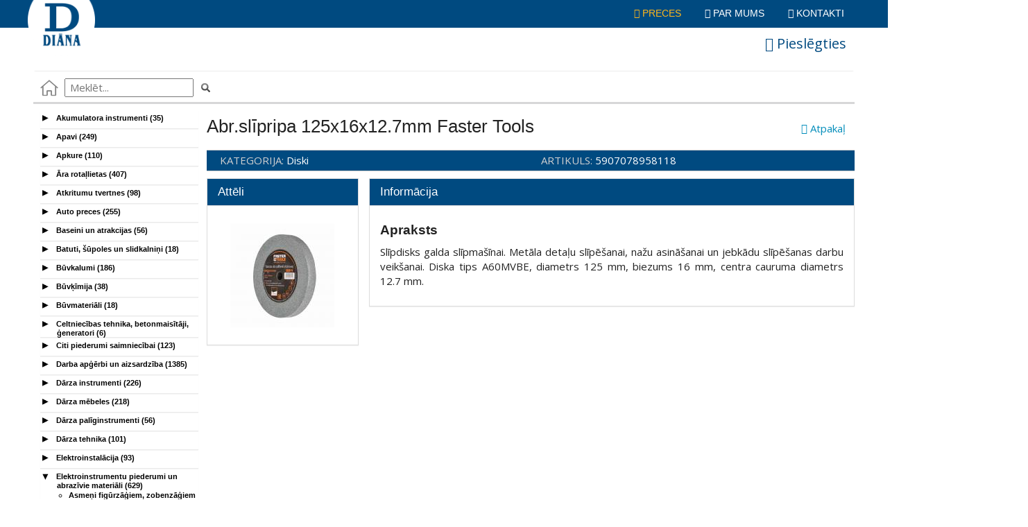

--- FILE ---
content_type: text/css
request_url: https://vairumtirdznieciba.diana.lv/css/default.css?rev=3
body_size: 16593
content:
@import 'https://fonts.googleapis.com/css?family=Open+Sans';
html {
    overflow-y: scroll;
}
body {
    font-family: 'Open Sans', sans-serif;
    padding-right: 0 !important;
    overflow-x: hidden;
}

.header-wrapper {
    
}

.content-wrapper {
    max-width: 1184px;
    margin: 0 auto;
    padding: 0;
    position: relative;
}

.header-menu {
    height: 40px;
    background: #004a80;
}

.header-logo {
    width: 97px;
    height: 104px;
    display: block;
    float: left;
    position: absolute;
    z-index: 9;
    top:-23px;
    left:-8px;
}

.main-wrapper {
    border: 0 solid rgba(0,0,0,0);
    border-top: 1px solid #ebebeb;
    background: #fff;
    border-radius: 4px;

}

.footer-wrapper {
    background: #004a80;
    color: white;
}



.btn-login:hover {
    background: #0e7ce2;
}

.footer-panel{
    width: 300px;
    display: block;
    margin: 0 auto;
    text-align: center;
}

.footer-panel-heading {
    font-size: 13pt;
    padding: 10px;
    font-weight: bold;
}

.footer-copyright {
    color: #3b91cd;
    font-weight:bold;
    margin-top: 15px;
    padding-bottom:15px;
}

.loading-cover {
    position: fixed;
    width: 100%;
    height: 100%;
    background: #fff;
    /*background: #004a80;*/
    z-index: 9999999;
    display: flex;
    align-items: center;
    top: 0;

}

.spinner-container {
    display: flex;
    margin: 0 auto;
    font-size: 20pt;
    color: #004a80;
}

#header_register {
    font-weight: 400;
    padding: 2px 18px;
    text-transform: lowercase;
    color: #fff;
    border-radius: 6px;
    background-color: #004a80;
    margin-bottom: 10px;
    font-size: 13px;
    display: inline-block;
    float: right;
}

a:hover, a:active {
    text-decoration: none !important;
}

.header-nav a{
    text-transform: uppercase;
    position: relative;
    display: block;
    padding: 10px 10px;
    font-size: 14px;
    font-weight: 300;
    color: #fff;
}

.active a {
    color: #FFB81C;
    background-color: transparent;
}

.header-wrapper {
    font-family: 'Open Sans', sans-serif;
    -moz-osx-font-smoothing: auto;
}

.content-navbar {
    background: #fff;
    border-bottom: 3px solid #d7d7d8;
    text-align: right;
    padding-top: 10px;
    padding-left: 10px;
    padding-right: 10px;
    min-height: 47px;
}

.table-product thead {
    font-size: 11pt;
}

.table-product td {
    text-align: left;
}

#searchDIV {
    float: left;
}

.icon-search {
    width: 24px;
    height: 24px;
    vertical-align: middle;
    background: url('/img/icon-sprite.png') no-repeat -300px -300px;
    background-position: 2px -937px;

}

#sidebar {
    background: #f7f7f7;
    font-size: 13px;
    line-height: 2;
    margin: 10px;
    border-radius: 4px;
    width: 228px;
}

#content {
    position: absolute;
    width: 100%;
    display: inline-block;
    margin-left: 250px;
    padding-right: 250px;
    float: right;
    top: 44px;
}

[data-toggle="collapse"] {
    line-height: 4px;
    font-size: 11px;
}
ul, ol {

}
li.panel{
    margin-bottom: 0;
    font-size: 8pt;
    padding-bottom: 3px;
}

[aria-expanded="true"] img{
    background-image: url('/img/folder-open.png');
    background-repeat: no-repeat;
    background-size: 15px;
    background-position-y: 2px;
    margin-left: -24px;
}

[aria-expanded="false"] img{
    background-image: url('/img/folder-closed.png');
    background-repeat: no-repeat;
    background-size: 15px;
    background-position-y: 0px;
    margin-left: -24px;
}

.padder-12 {
    clear:both;
    content: "&nbsp;";
    padding-top: 12px;
}


.products-options {
    padding-right: 20px;
}

#sidebar .nav>li>a {
    padding: 0;
    color: black;
    font-weight:600;
    padding-left: 23px;
}
#sidebar .nav>li>a:focus, #sidebar .nav>li>a:hover {
    text-decoration: none;
    background-color: inherit !important;
}

.sidebar-active {
    color: red !important;
}

.collapse a, .collapsing a{
    color: black;
    font-weight:600;
}

.pagination {
    vertical-align: middle;
}

.pagination-item {
    font-size: 14pt;
    padding-left: 3px;
    padding-right: 3px;
    margin: 14px 0;
}

.btn-tablesorts, .btn-tablesorts:hover, .btn-tablesorts:active, .btn-tablesorts:focus{
    background-color: #fff !important;
    border: 0 !important;
    color: black !important;
    outline: none !important;
    box-shadow: none !important;
}

.subkat-text {
    line-height: 10px;
    margin-top: 7px;
    margin-bottom: 7px;
}

.pagination-item-active {
    color: black;
}

.pagination-arrows a{
    padding-right: 10px;
    font-size: 14pt;
}

.table-pages {
    font-size: 11pt;
}

.table-pages thead {
    background-color: #004a80;
    color: white;
}

.gallery-box {
    position: fixed;
    width: 100%;
    height: 100%;
    background: rgba(0,0,0,0.6);
    display: none;
    z-index: 9999;
}



.gallery-box img {
    
}

.price {
    color: #1db7d9;
    font-weight:bold;
    font-size: 13pt;
}



.table-responsive {
    border: 0 !important;
}

.price-small {
    color: #1db7d9;
    font-weight: 900;
    font-size: 11pt;
}

.table-product td {
    font-size: 11pt;
}

.product-description {
    text-align: justify;
}



.pagination-arrows a{
    color: black;
}

.not-active {
    color: gray !important;
    pointer-events: none;
    cursor: default;
}

.btn-login, .btn-login:active, .btn-login:focus, .btn-login:active, .btn-login:active:focus {
    background-color: #ffffff;
    color: #004a80 !important;
    border: 0 !important;
    border-radius: 0 !important;
    box-shadow: none !important;
    margin-top: -9px;
    font-size: 15pt;
}

.btn-login:hover {
    background-color: #ffffff;
    color: #006aba !important;
    border: 0 !important;
    border-radius: 0 !important;
    box-shadow: none !important;
    margin-top: -9px;
    font-size: 15pt;
}

#loginModal .modal-content {
    border: 0;
    border-radius: 0;
    -webkit-box-shadow: none;
    -moz-box-shadow: none;
    box-shadow: none;
}

.modal-header {
    background: #004a80;
    color: white;
}

#loginModal .close {
    margin-top: -3px;
    color: #fff;
    font-size: 23pt;
}

#loginModal .form-control {
    -webkit-border-radius:0;
    -moz-border-radius:0;
    border-radius:0;
}

.product-info-header {
    padding: 4px;
    background: #004a80;
    border-top: 1px solid #cbcbcb;
    border-bottom: 1px solid #cbcbcb;
    margin-top: 20px;
    margin-bottom: 10px;
    overflow: hidden;
    color: white;

}

.product-info-h {
    color: #d0d0d0;
    text-transform: uppercase;
}

.nopad {
    padding-left: 0;
    padding-right: 0;
}


.mobile-sidebar-button {
    position: fixed;
    left: -1px;
    top: 49%;
    z-index: 9999999;
}

.mobile-sidebar-button a{
    font-size: 40px;
    background: teal;
}

.btn-cats {
    display: none;
    background-color: #004a80 !important;
    color: #ffffff !important;
    border-radius: 0 !important;
    box-shadow: none !important;
    position: relative;
    border: 2px solid white !important;
    margin-right: -3px;
    outline: none !important;
    margin-top: 16px;
}



.lift {
    z-index: 999999;
}

.btn-cats:active {

}
.category-header {
    display: inline-block;
}

.modal-open, .modal {
    padding-right: 0 !important;
}

@media (min-width: 769px){
    #sidebar {
        display: block !important;
    }
}

.pad-right-desktop {
    padding-right: 15px;
}

.product-title {
    margin-right: 86px;
}

.product-mobile {
    display: none;
}

.product-mobile {
    margin-bottom: 10px;
    text-align: center;
    border-left: 2px solid #004a80;
    border-right: 2px solid #004a80;
    border-bottom: 2px solid #004a80;
}

.product-mobile img {
    display: block;
    margin: 0 auto;
}

.mobile-title {
    background: #004a80;
    color: white !important;
    padding: 7px;
    font-size: 16pt;
    margin: 0;
    margin-bottom: 10px;
}

.mobile-info-row {
    margin-left: 0;
    margin-right: 0;
    margin-bottom: 5px;
}

.mobile-title a {
    color: white !important;
}

.mobile-stat-headers{
    font-weight:700;
    font-size: 12pt;
    margin-bottom: 5px;
}

.mobile-info-text {
    padding: 3px;
}

.mobile-group-title {
    display: none;
}

@media (max-width: 420px){
    .mobile-info-text{
        font-size: 10pt;
    }
}

@media (max-width: 991px){
    .panel,.product-info-header {
        margin-right: 15px;
    }
    .pad-right-desktop {
        padding-right: 0;
    }
}

@media (max-width: 768px){
    .mobile-group-title {
        display: block;
    }

    .panel,.product-info-header {
        margin-right: 0;
    }

    .btn-login {
        margin-right: 15px;
    }

    .btn-cats {
        display: inline-block;
    }

    .pagination {
        margin-bottom: 4px;
        margin-top: 6px;
    }

    .mobile-cover {
        position: fixed;
        width: 100%;
        height: 100%;
        background: rgba(0,0,0,0.6);
        z-index: 9999;
        display: none;
        content: "&nbsp;";
    }

    #sidebar {
        position: absolute;
        border-right: 2px solid black;
        -webkit-box-shadow: 4px 4px 20px black;
        -moz-box-shadow: 4px 4px 20px black;
        box-shadow: 4px 4px 20px black;
        z-index: 10102;
        width: auto;
        padding: 5px;
        display: none;
        margin-top: 55px;
    }

    [data-toggle="collapse"] {
        line-height: 14px;
        font-size: 17px;
    }

    .subkat-text {
        line-height: 13px;
        font-size: 14px;
    }

    #content {
        position: initial;
        margin-left: 15px;
        padding-right: 15px;
        width: auto;
        display: block;
        float: none;
    }
}

.panel-heading {
    background-color: #004a80 !important;
    color: white !important;
}

.gallery-hide {
    display: none;
}

.gallery-arrow {
    position: absolute;
    font-size: 26pt;
    color: white;
    background: rgba(0, 74, 128, 0.22);
    top: 32%;
    padding: 5px;
    cursor: pointer;
}

.arrow-disabled {
    display: none !important;
}

.left {
    left: 0;
}

.right {
    right: 0;
}

.gallery-arrow:hover {
    color: white;
    background: rgb(0, 74, 128);
}

.arrow-huge {
    font-size: 62pt;
    background-color: transparent;
    top: 43%;
    color: #c3c3c3;
}

.arrow-huge:hover {
    background-color: transparent;
    color: white;
}

.gallery-box-close {
    position: absolute;
    color: #004a80;
    font-size: 31pt;
    cursor: pointer;
    top: -11px;
    right: 3px;
    z-index: 10003;
    text-shadow: 0px 0px 10px white;
}

.gallery-box-close:hover {
    color: #001d33;
}

.list-files li {
    list-style: none;
}

.gallery-box-img {
    background-color: white;
    padding: 20px;
}

.gallery-box-img-container {
    position:absolute; /*it can be fixed too*/
    left:0; right:0;
    top:0; bottom:0;
    margin:auto;
    max-width:100%;
    max-height:100%;
    overflow:hidden;
}

.product-thumbnail {
    border: 2px solid #e1e1e1;
    padding: 2px;
}

.header-buttons {
    padding: 12px;
    color: white;
    background: #004a80;
}

.basketAction {
    padding: 0;
    font-size: 18pt;
    line-height: 1;
    width: 19px;
    height: 19px;
    outline: 0 !important;
    float: right;
    margin-top: 1px;
    background: transparent;
    border: 0;
    color: #004a80;
}

.basketAction:hover {
    color: #002c4e;
}

.contacts-box p {
    color: black;
    margin: 0;
    padding: 0;
    margin-left: 10px;
    margin-top: 2px;
    margin-bottom: 2px;
    text-align: center;

}

.contacts-box {
    margin-bottom: 20px;
}

.box-header {
    background: #004a80;
    color: white;
    display: block;
    padding: 5px;
    font-size: 13pt;
    text-align: center;
    padding-top: 8px;
    padding-bottom: 8px;

}

.pageheader {
    padding-left: 12px;
}

.person-name {
    font-size: 23pt;
}

.basket-empty {
    text-align: center;
}

.gallery-product li {
    list-style: none;
}

.basket-storage {
    margin: 0;
    padding: 0;
    border-bottom: 2px solid #004a80;
    color: #004a80;
    text-align: left;
    padding: 5px;
    font-weight: 400;
    font-size: 25pt;
}

.basket-image {
    display: inline-block;
}

.basket-price {
    display: inline-block;
}

.btn-order {
    color: white;
    background: #004a80;
}

.btn-order:hover, .btn-order:active, .btn-order:link {
    background: #002744;
    color: white;
    
}

.bg-danger {
    padding-top: 10px;
    padding-bottom: 10px;
    padding-left: 3px;
    padding-right: 3px;
}

.deleteConfirm {
    overflow: hidden !important;
}

.deleteConfirm .modal-footer {
    padding: 0 !important;
    text-align: right;
    border: 0 !important;
    padding-right: 20px !important;
    font-weight: bold;
}

#basketModal .modal-content {
    min-height: 200px;
}

h3.cart-total {
    margin-top: 0;
    padding-top: 0;
    padding-bottom: 6px;
    color: #004a80;
}

.btn-gotocart {
    padding: 10px !important;
    padding-top: 6px !important;
    padding-bottom: 6px !important;
    margin-top: 10px !important;
    background: #004a80;
    color: white !important;
}

.btn-gotocart:hover, .btn-gotocart:active, .btn-gotocart:focus {
    padding: 10px !important;
    padding-top: 6px !important;
    padding-bottom: 6px !important;
    margin-top: 10px !important;
    background: #026ab7;
    color: white !important;
}


#toast-container > div {
    opacity:1;
}

.toast {
    opacity: 1 !important;
}

.addr-dropdown {
    background: transparent;
    border: 0;
    color: black;
    display: inline-block;
}

.addr-dropdown:hover, .addr-dropdown:active, .addr-dropdown:focus {
    color: black;
}

.disabledBtn {
    color: gray;
}

.disabledBtn:hover, .disabledBtn:focus, .disabledBtn:active {
    color: gray;
}

.conttt {
    float: right;
}

.btn-confirm-order {
    background: #004a80;
    color: white;
    transition: all 0.2s ease-in-out;
}

.btn-confirm-order:hover,.btn-confirm-order:active,.btn-confirm-order:focus {
    background: #006bb9;
    color: white;
}

.amount-in-basket {
    margin-top: 5px;
    font-size: 10pt;
    color: gray;
    text-align: right;
    width: 100%;
    font-weight: 600;
}

@media (min-width: 678px){
    .header-nav-mobile {
        display: none !important;
    }
}

.agent-text {
    display: inline-block;
}

.cart-dropdown {
    display: inline-block;
}

.address-dropdown{
    display: inline-block;
}

@media (max-width: 900px){
    .agent-text {
        display: block;
        margin-right: 11px;
        margin-top: 3px;
        margin-left: 95px;
        text-align: right;
    }

    .cart-dropdown {
        display: block;
        text-align: right;
    }
    
    .cart-dropdown a{
        display: block;
        text-align: right;
        margin-right: 0px !important;
        margin-top: 1px !important;
    }
    
    .cart-dropdown a:hover, .cart-dropdown:focus {
        display: block;
        text-align: right;
        margin-right: 0px !important;
        margin-top: 1px !important;
    }
    
    .cart-dropdown a:active {
        display: block;
        text-align: right;
        margin-right: 0px;
        margin-top: 1px;
    }

    .address-dropdown{
        display: block;
        text-align: right;
        margin-right: 13px;
    }
    
    .header-wrapper {
        height: 145px;
    }
}

@media (max-width: 500px){
    .header-wrapper {
        height: 155px;
    }
}

@media (max-width: 678px){
    .header-nav-mobile {
        display: block;
    }
    
    .show-mobile-menu {
        display: block !important;
    }
    
    .header-nav {
        display: none;
    }
}

@media (max-width: 560px){
    .product-mobile{
        display: block;
    }

    .table-pages {
        display: none;
    }
    .products-options {
        margin-bottom: 13px !important;
    }
    .products-options button {
        padding-bottom: 0;
    }

}

@media(max-width: 678px){
    .btn-login-frontpage:active {
        margin-top: 0px !important;
    }
    
    .btn-login-frontpage, .btn-login-frontpage:hover, .btn-login-frontpage:focus {
        margin-top: 0px;
    }
}




.show-mobile-menu {
    display: none;
    float: right;
    top: -12px;
    right: 36px;
    position: absolute;
    background-color: #004a80 !important;
    color: #ffffff !important;
    border-radius: 0 !important;
    box-shadow: none !important;
    border: 2px solid white !important;
    margin-right: -3px;
    font-size: 14pt;
    outline: none !important;
    margin-top: 16px;
    
}

.header-nav-mobile {
    display: none;
    position: absolute;
    z-index: 999;
    margin: 0 auto;
    right: 10px;
    background: white;
    padding: 12px;
    top: 38px;
    border: 2px solid #004a80;
}

.header-nav-mobile div {
    padding: 4px;
    float: left;
    display: block;
    clear: both;
    font-size: 14pt;
    
}

.header-nav-mobile .fa {
    width: 17px;
    text-align: center;
}



--- FILE ---
content_type: application/javascript
request_url: https://vairumtirdznieciba.diana.lv/js/custom.js?rev=5
body_size: 7975
content:
$(document).ready(function(){
    $('[data-toggle="tooltip"]').tooltip(); 
    
    $(".show-mobile-menu").click(function(e){
        e.stopPropagation();
        $(".header-nav-mobile").stop().slideToggle(200);
    });
    
    $(".header-nav-mobile").click(function(e){
        e.stopPropagation();
    });
    
    $(window).click(function(){
        $(".header-nav-mobile").stop().slideUp(200);
    });
    
    
    var $mob_sidebar = $(".btn-cats");
    $mob_sidebar.click(function(event){
        event.preventDefault();
        if($mob_sidebar.attr('data-visible') == 0){
            $mob_sidebar.addClass('lift');
            $("body").css('overflow-x','initial');
            $("#sidebar").fadeIn(200);
            $(".mobile-cover").fadeIn(200,function(){
                $mob_sidebar.attr('data-visible','1');
            });
        } else {
            $("#sidebar").fadeOut(200);
            $(".mobile-cover").fadeOut(200,function(){
                $mob_sidebar.attr('data-visible','0').removeClass('lift');
                $("body").css('overflow-x','hidden');
            });
        }
    });

    $(".mobile-cover").click(function(){
        $("#sidebar").fadeOut(200);
        $(".mobile-cover").fadeOut(200,function(){
            $mob_sidebar.attr('data-visible','0').removeClass('lift');
            $("body").css('overflow-x','hidden');
        });
    });
    
    $(".change-addr").click(function(event){
        event.preventDefault();
        $.ajax({
            url: '/ajax.php?intent=change-iln',
            data: {
                iln: $(this).attr('data-iln'),
                iln_addr: $(this).attr('data-addr')
            },
            method: 'post'
        }).done(function(data){
            console.log(data);
            if(data === '1')
                location.reload();
            if(data === '2')
                window.location = 'page-1';
        });
    });
    
    $(".table-variables").click(function(event){
        event.preventDefault();
        $.ajax({
            url: '/ajax.php?intent=table-variables',
            data: {
                variable: $(this).attr('data-variable'),
                value: $(this).attr('data-value'),
                dir: $(this).attr('data-dir')
            },
            method: 'post'
        }).done(function(data){
            if(data === '1')
                location.reload();
            if(data === '2')
                window.location = 'page-1';
        });
    });

    $(".form-login").click(function(event){
        event.preventDefault();
        if($("#login").val().length < 3 || $("#password").val().length < 3){
            $(".error").html('<div class="alert alert-warning alert-dismissible error" role="alert"> ' +
                '<button type="button" class="close" data-dismiss="alert" aria-label="Close"><span aria-hidden="true">&times;</span></button> ' +
                '<strong>!</strong> Nederīgs lietotājvārds vai parole! ' +
                '</div>');
            return false;
        }
        $.ajax({
            url: '/ajax.php?intent=login',
            data: {
                login: $("#login").val(),
                password: $("#password").val()
            },
            method: 'post'
        }).done(function(data){
            if(data == '2'){
                $(".error").html('<div class="alert alert-warning alert-dismissible error" role="alert"> ' +
                    '<button type="button" class="close" data-dismiss="alert" aria-label="Close"><span aria-hidden="true">&times;</span></button> ' +
                    '<strong>Nepareizs lietotājvārds vai parole!</strong>' +
                    '</div>');
            } else {
                location.reload();
            }
        });
    });

    $('a').click(function(event){
        if(!event.ctrlKey){
            var href = $(this).attr('href');
            var target = $(this).attr('target');
            if(href.indexOf('#') !== 0 && target !== '_blank' && href.indexOf('mailto:') == 0 && href.indexOf('tel:') == 0){
                event.preventDefault();
                $('.loading-cover').fadeIn(200,function(){
                    window.location = href;
                });
            }
        }
    });

    $(document).imagesLoaded(function(){
        if($('.table-pages').height() !== null){
            var sidebar = $(".sidebar").height() + 100;
            var products = $(".table-pages").height() + ($('.search-header').length ? 270 : 200);

            if(products > sidebar){
                $(".main-wrapper").css('min-height', products);
            } else {
                $(".main-wrapper").css('min-height', sidebar);
            }
            $(".loading-cover").fadeOut(200);

        } else {
            $(".loading-cover").fadeOut(200);
        }

        var $data = $("#gallery-data");
        var maxImages = parseInt($data.attr('data-slide-count'));
        var currentImage = parseInt($data.attr('data-current-slide'));
        var $left = $(".left");
        var $right = $(".right");

        if(maxImages > currentImage){
            $right.removeClass('arrow-disabled')
        }
        
        $right.click(function(event){
            event.stopPropagation();
            if(currentImage < maxImages){
                event.preventDefault();
                $('[data-slide-id="'+currentImage+'"]').removeClass('gallery-show').addClass('gallery-hide');
                $('[data-slide-id="'+(currentImage + 1)+'"]').removeClass('gallery-hide').addClass('gallery-show');
                currentImage += 1;
                $(".gallery-box-img").attr('src', $('[data-slide-id="'+currentImage+'"]').children('a').attr('href'));
                checkStuff(currentImage, maxImages);
                $(".gallery-box-img-container").css('width', $('.gallery-box-img').outerWidth()).css('height', $('.gallery-box-img').outerHeight());
            }
        });

        $left.click(function(event){
            event.stopPropagation();
            if(currentImage > 0){
                event.preventDefault();
                $('[data-slide-id="'+currentImage+'"]').removeClass('gallery-show').addClass('gallery-hide');
                $('[data-slide-id="'+(currentImage - 1)+'"]').removeClass('gallery-hide').addClass('gallery-show');
                currentImage -= 1;
                $(".gallery-box-img").attr('src', $('[data-slide-id="'+currentImage+'"]').children('a').attr('href'));
                checkStuff(currentImage, maxImages);
                $(".gallery-box-img-container").css('width', $('.gallery-box-img').outerWidth()).css('height', $('.gallery-box-img').outerHeight());
            }
        });

        $(".gallery").click(function(event){
            event.preventDefault();
            $(".gallery-box-img").attr('src', $(this).children('a').attr('href')).imagesLoaded(function(){
                $(".gallery-box").fadeIn(200);
                $(".gallery-box-img-container").css('width', $('.gallery-box-img').outerWidth()).css('height', $('.gallery-box-img').outerHeight());
            });
        });

        $(".gallery-box").click(function(){
            $(".gallery-box").fadeOut(200);
        });

        $(".gallery-box-close").click(function(){
            $(".gallery-box").fadeOut(200);
        });

        $(".gallery-box-img").click(function(event){
            event.stopPropagation();
        });

        $(document).keyup(function(e) {
            if (e.keyCode == 27) {
                $(".gallery-box").fadeOut(200);
            }
        });
    });
});

function checkStuff(currentImage, maxImages) {
    var $left = $(".left");
    var $right = $(".right");
    if(currentImage == maxImages){
        $right.addClass('arrow-disabled');
        $left.removeClass('arrow-disabled');
    }
    if(currentImage == 1){
        $left.addClass('arrow-disabled');
        $right.removeClass('arrow-disabled');
    }
    if(maxImages > currentImage && currentImage > 1){
        $right.removeClass('arrow-disabled');
        $left.removeClass('arrow-disabled');
    }
}



$(document).on('shown.bs.modal', '.modal', function () {
    $(".modal-backdrop").not(':first').remove();
});



--- FILE ---
content_type: image/svg+xml
request_url: http://vairumtirdznieciba.diana.lv/img/icon-home.svg
body_size: 2093
content:
<?xml version="1.0" encoding="UTF-8" standalone="no"?>
<svg width="36px" height="33px" viewBox="0 0 36 33" version="1.1" xmlns="http://www.w3.org/2000/svg" xmlns:xlink="http://www.w3.org/1999/xlink" xmlns:sketch="http://www.bohemiancoding.com/sketch/ns">
    <!-- Generator: Sketch 3.5.1 (25234) - http://www.bohemiancoding.com/sketch -->
    <title>Shape</title>
    <desc>Created with Sketch.</desc>
    <defs></defs>
    <g id="Page-1" stroke="none" stroke-width="1" fill="none" fill-rule="evenodd" sketch:type="MSPage">
        <path d="M18.4509289,1.18213568 C18.2027046,0.934353857 17.706256,0.934353857 17.4890598,1.21310841 L1.2303691,15.3676451 C0.951116782,15.6154269 0.920088747,16.0180724 1.16831303,16.2658542 C1.41653732,16.5446087 1.81990178,16.5755815 2.06812607,16.3277997 L4.64345302,14.0667905 L4.64345312,30.6881027 C4.64345312,31.0597755 4.92270544,31.33853 5.29504187,31.33853 L13.7656956,31.33853 C14.107004,31.33853 14.4172843,31.0597755 14.4172843,30.6881027 L14.4172843,22.7701271 L21.5847605,22.7701271 L21.5847606,30.7190755 C21.5847606,31.0907482 21.8640129,31.3695027 22.2363493,31.3695027 L30.675975,31.3695027 C31.0483115,31.3695027 31.3275638,31.0907482 31.3275638,30.7190755 L31.3275637,14.0667905 L33.9649467,16.3277997 C34.0890589,16.4207178 34.244199,16.4826633 34.3993392,16.4826633 C34.5855074,16.4826633 34.7716756,16.4207178 34.8957878,16.2658542 C35.050928,16.0180724 35.050928,15.5844542 34.7716756,15.3676451 L18.4509289,1.18213568 Z M29.9933581,13.1995541 L29.9933581,30.6681727 L22.8569099,30.6681727 L22.8569099,22.1196998 C22.8569099,21.7789998 22.5776576,21.4692725 22.2053212,21.4692725 L13.7656955,21.4692725 C13.3933591,21.4692725 13.1141068,21.748027 13.1141068,22.1196998 L13.1141068,30.6991454 L5.97765856,30.6991454 L5.97765856,13.1995541 C5.97765856,13.1376087 5.94663052,13.0446905 5.94663052,12.982745 L17.9855084,2.48299026 L30.0554142,12.982745 C30.0243862,13.0756632 29.9933581,13.1376087 29.9933581,13.1995541 L29.9933581,13.1995541 Z" id="Shape" stroke="#7d7d7d" fill="#7d7d7d" sketch:type="MSShapeGroup"></path>
    </g>
</svg>


--- FILE ---
content_type: text/plain
request_url: https://www.google-analytics.com/j/collect?v=1&_v=j102&a=1565107251&t=pageview&_s=1&dl=http%3A%2F%2Fvairumtirdznieciba.diana.lv%2Fabr-slipripa-125x16x12-7mm-faster-tools-p.149191%2F&ul=en-us%40posix&dt=Abr.sl%C4%ABpripa%20125x16x12.7mm%20Faster%20Tools%20%7C%20AS%20Di%C4%81na&sr=1280x720&vp=1280x720&_u=IEBAAEABAAAAACAAI~&jid=1022190571&gjid=145931474&cid=1343338970.1769149855&tid=UA-722131-8&_gid=343960564.1769149855&_r=1&_slc=1&z=717119624
body_size: -453
content:
2,cG-8K1ZLD75VY